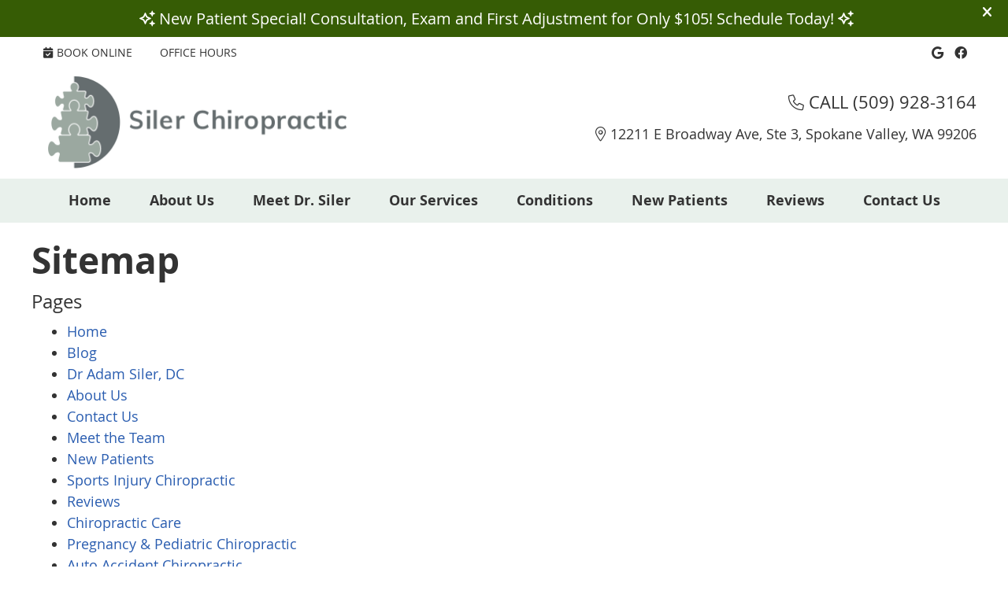

--- FILE ---
content_type: text/html; charset=UTF-8
request_url: https://www.spokanevalleychiropractors.com/sitemap/
body_size: 7118
content:
<!DOCTYPE html>
<html xmlns:fb="https://ogp.me/ns/fb#" xml:lang="en" lang="en">
	<head>
		<title>Sitemap | Siler Chiropractic</title>
		<meta charset="utf-8">
		<meta name="viewport" content="initial-scale=1.0,width=device-width" />
		<meta property="og:type" content="website" /><meta name="description" content="" /><link rel="canonical" href="https://www.spokanevalleychiropractors.com/sitemap/" /><meta property="og:image" content="https://doc.vortala.com/childsites/uploads/2260/files/logo.png" /><meta property="og:image:width" content="221" /><meta property="og:image:height" content="182" /><meta property="og:url" content="https://www.spokanevalleychiropractors.com/sitemap/" /><meta property="og:title" content="Sitemap | Siler Chiropractic" /><meta property="og:description" content="" />
		<link rel="alternate" type="application/rss+xml" title="Siler Chiropractic » Feed" href="https://doc.vortala.com/gen/blogs-2255-feed.xml" />
		<link rel="icon" type="image/png" href="https://doc.vortala.com/childsites/uploads/2260/files/favicon1.png" />
		<link rel="stylesheet" type="text/css" href="https://doc.vortala.com/childsites/static/2260/_style-1745936634.css" integrity="sha384-00QGZRrI/bpJNOrfFEeAyFmn5G51L5KeBPBVKSm28cfVhjPdrzKVQL57dKf2c9tD" crossorigin="anonymous" />
		<script defer type="text/javascript" src="https://doc.vortala.com/childsites/static/2260/_script-1745936634.js" integrity="sha384-wXSRZwpxGWlepQZiwN6zdRkFXPb2lSW8VmLCv8yN3Cm1j1QdkUVyB9B8jMqWsiya" crossorigin="anonymous"></script>
 		<script type="application/ld+json"> {
	"@context": "https://schema.org",
	"@type": "MedicalClinic",
    			"alternateName": "Chiropractic",
	"address": {
		"@type": "PostalAddress",
	    "addressLocality": "Spokane Valley",
	    "addressRegion": "WA",
	    "postalCode":"99206",
	    "streetAddress": "12211 E Broadway Ave, Ste 3"
    },
	"description": "Dr. Adam Siler, Chiropractor Spokane Valley, provides his hometown community with personalized wellness care. Schedule a same-day appointment today!
",
	"image": "https://doc.vortala.com/childsites/uploads/2260/files/logo-header@2x.png",
	"name": "Siler Chiropractic",
	"telephone": "(509) 928-3164",
	"openingHoursSpecification": [{
						      "@type": "OpeningHoursSpecification",
						      "opens": "09:00",
						      "dayOfWeek":  "https://schema.org/Monday",
						      "closes": "18:00"
						    },{
						      "@type": "OpeningHoursSpecification",
						      "opens": "09:00",
						      "dayOfWeek":  "https://schema.org/Tuesday",
						      "closes": "17:00"
						    },{
						      "@type": "OpeningHoursSpecification",
						      "opens": "09:00",
						      "dayOfWeek":  "https://schema.org/Wednesday",
						      "closes": "14:00"
						    },{
						      "@type": "OpeningHoursSpecification",
						      "opens": "09:00",
						      "dayOfWeek":  "https://schema.org/Thursday",
						      "closes": "17:00"
						    }],"geo": {
	    "@type": "GeoCoordinates",
	    "latitude": "47.6646648",
	    "longitude": "-117.2405087"
    },"sameAs" : ["https://www.facebook.com/SilerChiropracticAndRehabilitation","https://maps.google.com/?cid=9968252431161509425"]}</script>
		<meta name="google-site-verification" content="cwkDFmOyeyvQn_ywdCpyBR13qCg2ZcxBlIIKwRNDC64" /><meta name="google-site-verification" content="_XnlsWzToUvGBCagZnG8x-vBn1LhNWmQ9b6saXWqwPE" />

<meta name="geo.region" content="US- WA" />
<meta name="geo.placename" content="Spokane Valley, Washington" />
<meta name="copyright" content="Spokane Valley Chiropractor - Siler Chiropractic" / >


<!-- Google Tag Manager ADDED BY SEO -->
<script>(function(w,d,s,l,i){w[l]=w[l]||[];w[l].push({'gtm.start':
new Date().getTime(),event:'gtm.js'});var f=d.getElementsByTagName(s)[0],
j=d.createElement(s),dl=l!='dataLayer'?'&l='+l:'';j.async=true;j.src=
'https://www.googletagmanager.com/gtm.js?id='+i+dl;f.parentNode.insertBefore(j,f);
})(window,document,'script','dataLayer','GTM-KWXNMMJ');</script>
<!-- End Google Tag Manager --><script async src="https://www.googletagmanager.com/gtag/js?id=UA-48279427-1"></script><meta name="ppnum" content="3351" /><meta name="lastGen" content="11.20.2025 08:31:21" data-ts="1763627481" />
	</head>
	<body class="not-home sitemap layout-one-col banner-active">
	<div id='siteid' style="display:none;">2255</div>
		<!-- Google Tag Manager (noscript) ADDED BY SEO -->
<noscript><iframe src="https://www.googletagmanager.com/ns.html?id=GTM-KWXNMMJ"
height="0" width="0" style="display:none;visibility:hidden"></iframe></noscript>
<!-- End Google Tag Manager (noscript) -->
		<a id="top"></a>
		<a href="#content" class="skip-to-content">Skip to content</a>
		<div class="nav nav-utility nav-sb_before sticky-top"><div class="utility_wrap"><ul><li class="utility_item custom_button_1 util_left"><a class="button " href="https://www.spokanevalleychiropractors.com/contact-us"><i class="fa-solid fa-calendar-check" aria-hidden="true"></i>Book Online</a></li><li class="utility_item office_hours util_left"><a class="button" href="#"><i class="fa-solid fa-clock-o" aria-hidden="true"></i>Office Hours</a><div class="office_hours_popup" style="display:none;position:absolute;"><div class="up_arrow"></div><h3 class="office_hours-title">Office Hours</h3><div class="office_hours_small">	        <div class="headerDiv headerRow fullRow">	            <div class="wholeDayTitleCol">Day</div>	            <div class="wholeHoursTitleCol">Hours</div>	        </div><div class="monDiv even_day_row fullRow">                    <div class="dayCol">M</div>                    <div class="hoursCol">9:00 am - 6:00 pm</div>                </div><div class="tueDiv odd_day_row fullRow">                    <div class="dayCol">T</div>                    <div class="hoursCol">9:00 am - 5:00 pm</div>                </div><div class="wedDiv even_day_row fullRow">                    <div class="dayCol">W</div>                    <div class="hoursCol">9:00 am - 2:00 pm</div>                </div><div class="thuDiv odd_day_row fullRow">                    <div class="dayCol">T</div>                    <div class="hoursCol">9:00 am - 5:00 pm</div>                </div><div class="footerDiv footerRow">        <div class="footerCol oh_phone"><span class="oh_phone_call">Call <a href="tel:(509)928-3164">(509) 928-3164 </a></span></div>    </div></div></div></li><li class="utility_item phone util_left"><span class="phone_text">CALL NOW</span> <a href="tel:(509) 928-3164">(509) 928-3164</a></li><li class="utility_item utility_social util_right"><a class="google_social" href="https://maps.google.com/?cid=9968252431161509425" target="_blank" style="text-indent:0;color:#333333;"><span class="visuallyhidden">google social button</span><i class="fa-brands fa-google"></i></a><a class="facebook_social" href="https://www.facebook.com/SilerChiropracticAndRehabilitation" target="_blank" style="text-indent:0;color:#333333;"><span class="visuallyhidden">facebook social button</span><i class="fa-brands fa-facebook"></i></a></li></ul></div></div>
		<div id="containing_wrap">
			<div id="wrap">
				
				<div id="header_wrap"><div id="header">
					<div id="logo" class="left"><span id="site-title"><a href="/" title="Welcome to Siler Chiropractic"><img src="https://doc.vortala.com/childsites/uploads/2260/files/logo-header@2x.png" width="768" height="236" alt="Siler Chiropractic logo - Home" /><span id="blog-title">Siler Chiropractic</span></a></span></div>
					<div class="n-a-p"><p class="h3"><i class="fa fa-phone"></i> CALL (509) 928-3164</p>
<p><i class="fa fa-map-marker"></i> 12211 E Broadway Ave, Ste 3, Spokane Valley, WA 99206</p>
</div>
				</div></div>
				<div title="Main Menu" id="dd-primary_nav"><a href="#"><i class="fa-solid fa-bars" aria-hidden="true"></i>Menu</a></div><div class="nav nav-primary nav-between-mmh center_menu" title=""><ul id="primary_nav" class="menu"><li class="first menu-item menu-item-home"><a href="/">Home</a></li><li id="menu-item-287" class="menu-item menu-item-type-post_type menu-item-object-page menu-item-has-children menu-item-287"><a href="/about-us/">About Us</a>
<ul class="sub-menu">
	<li id="menu-item-289" class="menu-item menu-item-type-post_type menu-item-object-page menu-item-289"><a href="/blog/">Blog</a></li>
</ul>
</li>
<li id="menu-item-288" class="menu-item menu-item-type-post_type menu-item-object-page menu-item-288"><a href="/meet-the-doctor/">Meet Dr. Siler </a></li>
<li id="menu-item-1850" class="menu-item menu-item-type-post_type menu-item-object-page menu-item-has-children menu-item-1850"><a href="/our-services/">Our Services</a>
<ul class="sub-menu">
	<li id="menu-item-1855" class="menu-item menu-item-type-post_type menu-item-object-page menu-item-1855"><a href="/chiropractic-care/">Chiropractic Care</a></li>
	<li id="menu-item-1854" class="menu-item menu-item-type-post_type menu-item-object-page menu-item-1854"><a href="/pregnancy-pediatric-chiropractic/">Pregnancy & Pediatric Chiropractic</a></li>
	<li id="menu-item-1853" class="menu-item menu-item-type-post_type menu-item-object-page menu-item-1853"><a href="/auto-accident-chiropractic/">Auto Accident Chiropractic</a></li>
	<li id="menu-item-1852" class="menu-item menu-item-type-post_type menu-item-object-page menu-item-1852"><a href="/workplace-accident-chiropractic/">Workplace Accident Chiropractic</a></li>
	<li id="menu-item-429" class="menu-item menu-item-type-post_type menu-item-object-page menu-item-429"><a href="/sports-injury/">Sports Injury Chiropractic</a></li>
	<li id="menu-item-1851" class="menu-item menu-item-type-post_type menu-item-object-page menu-item-1851"><a href="/massage-therapy/">Massage Therapy</a></li>
</ul>
</li>
<li id="menu-item-2004" class="menu-item menu-item-type-post_type menu-item-object-page menu-item-has-children menu-item-2004"><a href="/conditions/">Conditions</a>
<ul class="sub-menu">
	<li id="menu-item-2100" class="menu-item menu-item-type-post_type menu-item-object-page menu-item-2100"><a href="/headaches/">Headaches</a></li>
	<li id="menu-item-2099" class="menu-item menu-item-type-post_type menu-item-object-page menu-item-2099"><a href="/neck-pain/">Neck Pain</a></li>
	<li id="menu-item-2101" class="menu-item menu-item-type-post_type menu-item-object-page menu-item-2101"><a href="/sciatica/">Sciatica</a></li>
</ul>
</li>
<li id="menu-item-283" class="menu-item menu-item-type-post_type menu-item-object-page menu-item-has-children menu-item-283"><a href="/what-to-expect/">New Patients</a>
<ul class="sub-menu">
	<li id="menu-item-282" class="menu-item menu-item-type-post_type menu-item-object-page menu-item-282"><a href="/faq/">FAQ</a></li>
</ul>
</li>
<li id="menu-item-548" class="menu-item menu-item-type-post_type menu-item-object-page menu-item-548"><a href="/reviews/">Reviews</a></li>
<li id="menu-item-286" class="last menu-item menu-item-type-post_type menu-item-object-page menu-item-286"><a href="/contact-us/">Contact Us</a></li>
</ul></div>
				<div id="container_wrap">
					
					<div id="container">
						<div id="content">
							<h1>Sitemap</h1><div class="sitemap-container sitemap-container-page">
	<h3>Pages</h3>
	<ul id="pagelist" class="sitemap">
<li><a href="/" title="Home">Home</a></li><li><a href="https://www.spokanevalleychiropractors.com/blog/" title="Blog">Blog</a></li><li><a href="https://www.spokanevalleychiropractors.com/meet-the-doctor/" title="Dr Adam Siler, DC">Dr Adam Siler, DC</a></li><li><a href="https://www.spokanevalleychiropractors.com/about-us/" title="About Us">About Us</a></li><li><a href="https://www.spokanevalleychiropractors.com/contact-us/" title="Contact Us">Contact Us</a></li><li><a href="https://www.spokanevalleychiropractors.com/meet-the-team/" title="Meet the Team">Meet the Team</a></li><li><a href="https://www.spokanevalleychiropractors.com/what-to-expect/" title="New Patients">New Patients</a></li><li><a href="https://www.spokanevalleychiropractors.com/sports-injury/" title="Sports Injury Chiropractic">Sports Injury Chiropractic</a></li><li><a href="https://www.spokanevalleychiropractors.com/reviews/" title="Reviews">Reviews</a></li><li><a href="https://www.spokanevalleychiropractors.com/chiropractic-care/" title="Chiropractic Care">Chiropractic Care</a></li><li><a href="https://www.spokanevalleychiropractors.com/pregnancy-pediatric-chiropractic/" title="Pregnancy & Pediatric Chiropractic">Pregnancy & Pediatric Chiropractic</a></li><li><a href="https://www.spokanevalleychiropractors.com/auto-accident-chiropractic/" title="Auto Accident Chiropractic">Auto Accident Chiropractic</a></li><li><a href="https://www.spokanevalleychiropractors.com/workplace-accident-chiropractic/" title="Workplace Accident Chiropractic">Workplace Accident Chiropractic</a></li><li><a href="https://www.spokanevalleychiropractors.com/massage-therapy/" title="Massage Therapy">Massage Therapy</a></li><li><a href="https://www.spokanevalleychiropractors.com/our-services/" title="Our Services">Our Services</a></li><li><a href="https://www.spokanevalleychiropractors.com/sciatica/" title="Sciatica">Sciatica</a></li><li><a href="https://www.spokanevalleychiropractors.com/headaches/" title="Headaches">Headaches</a></li><li><a href="https://www.spokanevalleychiropractors.com/neck-pain/" title="Neck Pain">Neck Pain</a></li>	</ul></div>
<div class="sitemap-container sitemap-container-post">
	<h3>Posts</h3>
	<ul id="postlist" class="sitemap">
<li><a href="https://www.spokanevalleychiropractors.com/how-a-chiropractor-can-help-scoliosis/" title="How a Chiropractor Can Help Scoliosis">How a Chiropractor Can Help Scoliosis</a></li><li><a href="https://www.spokanevalleychiropractors.com/common-concerns-about-chiropractic-care-addressing-the-myths/" title="Common Concerns About Chiropractic Care: Addressing the Myths">Common Concerns About Chiropractic Care: Addressing the Myths</a></li><li><a href="https://www.spokanevalleychiropractors.com/getting-back-to-spring-activities-a-chiropractors-guide/" title="Getting Back to Spring Activities: A Chiropractor's Guide">Getting Back to Spring Activities: A Chiropractor's Guide</a></li><li><a href="https://www.spokanevalleychiropractors.com/how-chiropractic-care-supports-better-posture/" title="How Chiropractic Care Supports Better Posture">How Chiropractic Care Supports Better Posture</a></li><li><a href="https://www.spokanevalleychiropractors.com/how-chiropractic-care-can-help-with-headaches-2/" title="How Chiropractic Care Can Help with Headaches">How Chiropractic Care Can Help with Headaches</a></li><li><a href="https://www.spokanevalleychiropractors.com/relieve-your-neck-pain-with-chiropractic/" title="Relieve Your Neck Pain with Chiropractic">Relieve Your Neck Pain with Chiropractic</a></li><li><a href="https://www.spokanevalleychiropractors.com/alleviate-sciatica-with-chiropractic-care/" title="Alleviate Sciatica With Chiropractic Care">Alleviate Sciatica With Chiropractic Care</a></li><li><a href="https://www.spokanevalleychiropractors.com/arthritis-and-chiropractic-can-it-help/" title="Arthritis and Chiropractic.  Can it Help?">Arthritis and Chiropractic.  Can it Help?</a></li>	</ul></div>

							
						</div>
					</div>
					
				</div>
			</div>
			
			<div id="footer_wrap">
				<div id="footer">
					
					<div id="wp_footer">
						
						<div style='display:none;'><div id='contact_practitioner-container' class='v_contact_form'><div id='contact_practitioner-content'>
			            <div class='contact_practitioner-content'>
			                <div class='contact_practitioner-title'>Email Siler Chiropractic</div>
			                <div class='contact_practitioner-loading' style='display:none'></div>
			                <div class='contact_practitioner-message' style='display:none'></div>
			                <form class='ui form' method='post' action=''>
						            <div class='field'>
				                        <label for='contact_practitioner-message' class='visuallyhidden'>Comments, Requests, Questions, or Suggestions</label><textarea id='contact_practitioner-message' class='' placeholder='Comments, Requests, Questions, or Suggestions' name='message'></textarea><br/>
				                    </div>
				                    <div class='field'>
				                        <div class='two fields'>
				                            <div class='field'><label for='contact_practitioner-first_name' class='visuallyhidden'>First Name</label><input type='text' id='contact_practitioner-first_name' name='first_name' placeholder='First' /></div>
				                            <div class='field'><label for='contact_practitioner-last_name' class='visuallyhidden'>Last Name</label><input type='text' id='contact_practitioner-last_name' name='last_name' placeholder='Last' /></div>
				                        </div>
				                    </div>
				                    <fieldset class='form-fieldset'>
							            <div class='inline fields radios'>
							                <legend class='form-label'>Respond to me via:</legend>
							                <div class='field'>
							                    <div class='ui radio checkbox'>
							                        <input type='radio' name='popup_respond_contact' id='popup_respond_email' />
							                        <label for='popup_respond_email'>Email</label>
							                    </div>
							                </div>
							                <div class='field'>
							                    <div class='ui radio checkbox'>
							                        <input type='radio' name='popup_respond_contact' id='popup_respond_phone' />
							                        <label for='popup_respond_phone'>Phone</label>
							                    </div>
							                </div>
							                <div class='field'>
							                    <div class='ui radio checkbox'>
							                        <input type='radio' name='popup_respond_contact' id='popup_respond_none' />
							                       <label for='popup_respond_none'>No Response</label>
							                    </div>
							                </div>
							            </div>
						            </fieldset>
						            <div class='field'>
						                <div class='field'><label for='contact_practitioner-email' class='visuallyhidden'>Email Address</label><input type='text' id='contact_practitioner-email' name='email' placeholder='Email Address' /></div>
						                <div class='field'><label for='contact_practitioner-phone' class='visuallyhidden'>Phone Number</label><input type='text' id='contact_practitioner-phone' name='phone' placeholder='Phone Number' /></div>
						            </div>
						            <div class='field'>
				                        <div class='ui checkbox'>
				                            <input type='checkbox' name='phi_agree' id='contact_practitioner-no_phi_agree_check' value='' />
				                            <label for='contact_practitioner-no_phi_agree_check'>I agree to refrain from including any personally identifiable information or protected health information in the comment field. For more info, <a class='phi_info info-popup-hover' href='#'>read disclaimer</a>.</label>
				                            <div class='info-popup' style='display:none;'><i class='fa-solid fa-times'></i>Please keep in mind that communications via email over the internet are not secure. Although it is unlikely, there is a possibility that information you include in an email can be intercepted and read by other parties or unauthorized individuals. Please do not include personal identifying information such as your birth date, or personal medical information in any emails you send to us. Communication via our website cannot replace the relationship you have with a physician or another healthcare practitioner.<div class='pointer'></div><div class='pointerBorder'></div></div>
				                        </div>
				                    </div>
						            <div class='field'>
				                        <div class='ui checkbox'>
				                            <input type='checkbox' name='consent' id='contact_practitioner-consent_check' value='' />
				                            <label class='privacy_consent_message' for='contact_practitioner-consent_check'>I consent to having this website store my submitted information so they can respond to my inquiry. For more info, read our <a class='privacy-link' href='/info/privacy/' rel='nofollow'>privacy policy</a>.</label>
				                        </div>
				                    </div>
						            <div class='antispam'><label for='popup_contact_form_url'>Leave this empty:</label><input id='popup_contact_form_url' name='url' class='' value=''/></div>
									<button type='submit' class='contact_practitioner-button contact_practitioner-send ui button'>Send Message</button>
						            <input type='hidden' name='token' value='2a97dedae2b602c03ff74df08ed81018'/>
						            <br/>
						        </form>
						    </div>
						</div></div></div>
						<div style='display:none;'><div id='request_appointment-container' class='v_appt_form'><div id='request_appointment-content'>
				            <div class='request_appointment-content'>
				                <div class='request_appointment-title'>Request Appointment <span class='request_appointment-subtitle'>(pending confirmation)</span></div>
						        <div class='request_appointment-loading' style='display:none'></div>
				                <div class='request_appointment-message' style='display:none'></div>
				                <form class='ui form' method='post' action=''>
						            <div class='grouped fields radios patient_type'>
				                        <fieldset class='grouped fields'>
				                        	<legend class='visuallyhidden'>Patient Type</legend>
					                        <div class='field'>
							                    <div class='ui radio checkbox'>
							                        <input id='popup_appt_new' type='radio' name='patient_type' value='New Patient' />
							                        <label for='popup_appt_new'>New Patient</label>
							                    </div>
							                </div>
							                <div class='field first_radio'>
							                    <div class='ui radio checkbox'>
							                        <input id='popup_appt_current' type='radio' name='patient_type' value='Current Patient' />
							                        <label for='popup_appt_current'>Current Patient</label>
							                    </div>
							                </div>
							                <div class='field'>
							                    <div class='ui radio checkbox'>
							                        <input id='popup_appt_returning' type='radio' name='patient_type' value='Returning Patient' />
							                        <label for='popup_appt_returning'>Returning Patient</label>
							                    </div>
							                </div>
						                </fieldset>
						            </div>
						            <div class='field'>
				                        <div class='two fields'>
				                            <div class='field'><label for='request_appointment-first_name' class='visuallyhidden'>First Name</label><input type='text' id='request_appointment-first_name' name='first_name' placeholder='First' /></div>
				                            <div class='field'><label for='request_appointment-last_name' class='visuallyhidden'>Last Name</label><input type='text' id='request_appointment-last_name' name='last_name' placeholder='Last' /></div>
				                        </div>
				                    </div>
						            <div class='field'>
						                <div class='field'><label for='request_appointment-email' class='visuallyhidden'>Email Address</label><input type='text' id='request_appointment-email' name='email' placeholder='Email Address' /></div>
						                <div class='field'><label for='request_appointment-phone' class='visuallyhidden'>Phone Number</label><input type='text' id='request_appointment-phone' name='phone' placeholder='Phone Number' /></div>
						            </div>
						            <fieldset class='form-fieldset'>
							            <div class='inline fields radios'>
							                <legend class='form-label'>Respond to me via:</legend>
							                <div class='field'>
							                    <div class='ui radio checkbox'>
							                        <input type='radio' name='popup_request_respond' id='request_respond_email' />
							                        <label for='request_respond_email'>Email</label>
							                    </div>
							                </div>
							                <div class='field'>
							                    <div class='ui radio checkbox'>
							                        <input type='radio' name='popup_request_respond' id='request_respond_phone' />
							                        <label for='request_respond_phone'>Phone</label>
							                    </div>
							                </div>
							            </div>
							        </fieldset>
						            <div class='equal width field pickdate'>
						                <span class='form-label'>Preferred Day/Time:</span>
						                <div class='fields'>
						                    <div class='field'>
						                        <label for='thickbox_datepicker' class='visuallyhidden'>Date</label><input type='text' value='' name='thickbox_datepicker' id='thickbox_datepicker' /><i class='fa-solid fa-calendar' id='popup_apptDateId' aria-hidden='true'></i>
						                    </div>
						                    <div class='field'>
							                    <label for='appt_hour' class='visuallyhidden'>Appointment Hour</label>
						                        <select id='appt_hour' name='appt_hour'>
						                            <option value=''>H</option>
						                            <option value='1'>1</option>
						                            <option value='2'>2</option>
						                            <option value='3'>3</option>
						                            <option value='4'>4</option>
						                            <option value='5'>5</option>
						                            <option value='6'>6</option>
						                            <option value='7'>7</option>
						                            <option value='8'>8</option>
						                            <option value='9'>9</option>
						                            <option value='10'>10</option>
						                            <option value='11'>11</option>
						                            <option value='12'>12</option>
						                        </select>
						                    </div>
						                    <div class='field'>
						                    	<label for='appt_min' class='visuallyhidden'>Appointment Minute</label>
						                        <select id='appt_min' name='appt_min'>
						                            <option value=''>M</option>
						                            <option value='00'>00</option>
						                            <option value='15'>15</option>
						                            <option value='30'>30</option>
						                            <option value='45'>45</option>
						                        </select>
						                    </div>
						                    <fieldset>
							                    <div class='fields time-radios'>
					                                <legend class='visuallyhidden'>AM or PM</legend>
					                                <div class='field'>
					                                    <div class='ui radio checkbox'>
					                                        <input type='radio' name='time' id='time_am' value='am' />
					                                        <label for='time_am'>AM</label>
					                                    </div>
					                                </div>
					                                <div class='field'>
					                                    <div class='ui radio checkbox'>
					                                        <input type='radio' name='time' id='time_pm' value='pm' />
					                                        <label for='time_pm'>PM</label>
					                                    </div>
					                                </div>
					                            </div>
				                            </fieldset>
						                </div>
						            </div>
						            <div class='field'>
				                        <label for='popup_request_appointment-message' class='visuallyhidden'>Comments or Questions</label><textarea id='popup_request_appointment-message' placeholder='Comments or Questions' name='message'></textarea>
				                    </div>
				                    <div class='field'>
						                <div class='ui checkbox'>
						                    <input type='checkbox' name='phi_check' id='no_phi_agree_check' value='' />
						                    <label for='no_phi_agree_check'>I agree to refrain from including any personally identifiable information or protected health information in the comment field. For more info, <a class='phi_info info-popup-hover' href='#'>read disclaimer</a>.</label>
						                    <div class='info-popup' style='display:none;'><i class='fa-solid fa-times'></i>Please keep in mind that communications via email over the internet are not secure. Although it is unlikely, there is a possibility that information you include in an email can be intercepted and read by other parties or unauthorized individuals. Please do not include personal identifying information such as your birth date, or personal medical information in any emails you send to us. Communication via our website cannot replace the relationship you have with a physician or another healthcare practitioner.<div class='pointer'></div><div class='pointerBorder'></div></div>
						                </div>
						            </div>
				                    <div class='field'>
						                <div class='ui checkbox'>
						                    <input type='checkbox' name='consent' id='consent_check' value='' />
						                    <label class='privacy_consent_message' for='consent_check'>I consent to having this website store my submitted information so they can respond to my inquiry. For more info, read our <a class='privacy-link' href='/info/privacy/' rel='nofollow'>privacy policy</a>.</label>
						                </div>
						            </div>
						            <div class='antispam'><label for='request_appointment-url'>Leave this empty:</label><input id='request_appointment-url' name='url' class='request_appointment-input' value=''/></div>
									<div class='request_appointment-message' style='display:none'></div>
						            <button type='submit' class='request_appointment-button request_appointment-send ui button'>Send Message</button>
						            <input type='hidden' name='token' value='a539c60d2c90a25a078bdb4c30b0f5ac'/>
						            <br/>
						        </form>
						    </div>
						</div></div></div>
					</div>
				</div>
			</div>
			</div><div id="utility_credit_wrap"><div id="centered_footer"><div class="nav nav-utility nav-footer"><div class="footer_utility_wrap"><ul><li class="utility_item utility_email"><a class="contact_practitioner-link button" title="Contact" href="#"><i class="fa-solid fa-paper-plane" aria-hidden="true"></i>Email Us</a></li></ul></div></div><div class="footer_schema"><div><span class="schema-practice-name">Siler Chiropractic</span><br />
		<span class="schema-practice-info"><span class="schema-practice-address">12211 E Broadway Ave, Ste 3</span><br /><span class="schema-practice-city">Spokane Valley</span>, <span class="schema-practice-state">WA</span><span class="schema-practice-zip"> 99206</span></span><br />
		Phone: <span class="schema-practice-phone"><a href="tel:(509)928-3164">(509) 928-3164</a></span></div></div><div id="credit_wrap"><div id="footer_right" class="right"><div title="Footer Links" class="nav nav-footer"><ul><li class="first"><a rel="nofollow" href="/info/copyright/">Copyright</a></li><li class="legal"><a rel="nofollow" href="/info/legal-disclaimer/">Legal</a></li><li class="privacy"><a rel="nofollow" href="/info/privacy/">Privacy</a></li><li class="accessibility"><a rel="nofollow" href="/info/accessibility/">Accessibility</a></li><li class="last"><a href="/sitemap/">Sitemap</a></li></ul></div><div id="credits">Chiropractic Websites by Perfect Patients</div></div></div></div></div><script type='text/javascript'>var _userway_config = {position: 2, color: '#053e67', language: 'en',  account: 'RQB6B8KJ5o'};</script>
                        <script type='text/javascript' defer src='https://cdn.userway.org/widget.js'></script>
                        <script type='text/javascript'>
                            function userWayTitle(){
                                if (document.querySelector('.userway') !== null) {
                                    var uw = document.getElementsByClassName('userway')[0];
                                    uw.getElementsByClassName('userway_accessibility_icon')[0].setAttribute('title', 'Accessibility Menu');
                                    clearTimeout(userWayTimer);
                                }
                            }
                            var userWayTimer = setTimeout(userWayTitle, 2000);
                        </script>
			<script>function scriptBanner() {setTimeout(function(){if(window.jQuery){var bgPos = Number(jQuery('body').css('background-position-y').replace('px', '').replace('%',''));var navPosition = jQuery('.nav-sb_before').css('position');var containerMarginTop = jQuery('#containing_wrap').css('margin-top');var data = `<div class="script-banner" style="font-size:20px;top:0;position:relative;z-index:8000;padding:10px 40px 10px 20px;color:#ffffff;background-color:#365C05;"><span style="font-family: opensans, arial;"><i class="far fa-sparkles"></i> New Patient Special! Consultation, Exam and First Adjustment for Only $105! Schedule Today!</span> <i class="far fa-sparkles"></i>`;data = data+'<i class="fa-solid fa-times" style="position:absolute;right:20px;top:6px;font-size:18px"></i></div>';data = data+'<style>.nav-utility.sticky-top{position:relative;}#containing_wrap{margin-top:0;}.script-banner{font-family:opensans;}.script-banner i:hover, .script-banner svg:hover{cursor:pointer}.script-banner{text-align:center;}</style>';jQuery('body').css('background-position-y', bgPos+30);jQuery('body').before(data);jQuery('.script-banner i, .script-banner svg').on('click', function(e) {jQuery('.script-banner').slideUp();if( jQuery('.nav-utility').hasClass('sticky-top') || jQuery('.nav-utility').hasClass('static-top') ) {jQuery('.nav-sb_before').css('position', navPosition);jQuery('#containing_wrap').css('margin-top', containerMarginTop);jQuery('body').css('background-position', 'center '+bgPos);jQuery('body').removeClass('banner-active');}});} else {scriptBanner();}}, 300);}scriptBanner();</script>
		</div>
	</body>
</html>